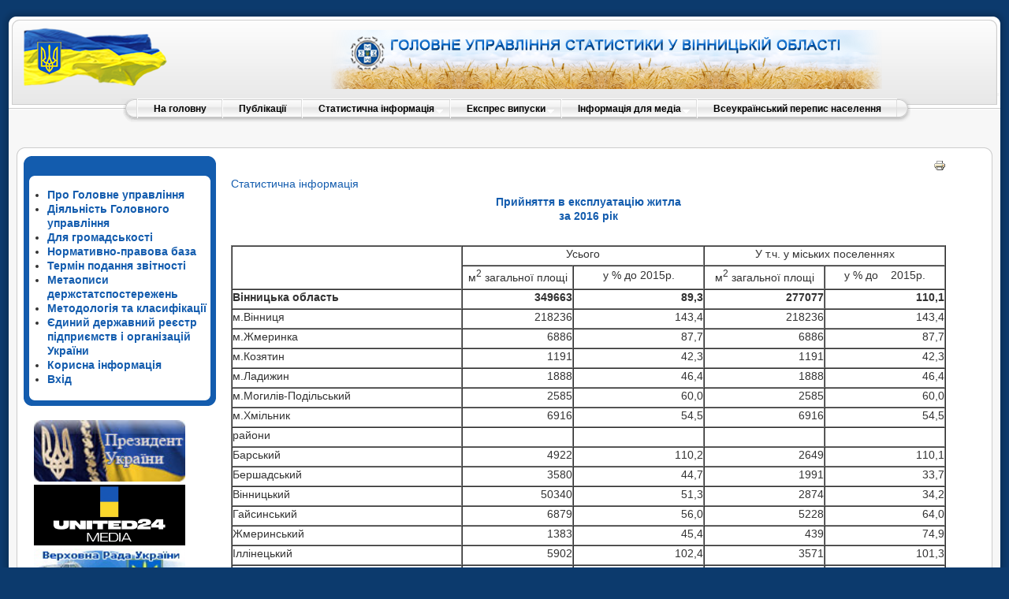

--- FILE ---
content_type: text/html; charset=utf-8
request_url: https://www.vn.ukrstat.gov.ua/index.php/statistical-information/4130-2013-02-21-07-32-05.html
body_size: 10867
content:
<!DOCTYPE html PUBLIC "-//W3C//DTD XHTML 1.0 Transitional//EN" "http://www.w3.org/TR/xhtml1/DTD/xhtml1-transitional.dtd">
<html xmlns="http://www.w3.org/1999/xhtml" xml:lang="ru-ru" lang="ru-ru" >
<head>
  <base href="https://www.vn.ukrstat.gov.ua/index.php/statistical-information/4130-2013-02-21-07-32-05.html" />
  <meta http-equiv="content-type" content="text/html; charset=utf-8" />
  <meta name="robots" content="index, follow" />
  <meta name="keywords" content="joomla, Joomla" />
  <meta name="title" content="Прийняття в експлуатацію житла (щоквартально)" />
  <meta name="description" content="Joomla! - the dynamic portal engine and content management system" />
  <title>Прийняття в експлуатацію житла (щоквартально)</title>
  <link href="/templates/rhuk_milkyway/favicon.ico" rel="shortcut icon" type="image/x-icon" />
  <link rel="stylesheet" href="/plugins/system/jceutilities/css/jceutilities.css?v=224" type="text/css" />
  <link rel="stylesheet" href="/plugins/system/jceutilities/themes/standard/css/style.css?version=224" type="text/css" />
  <script type="text/javascript" src="/plugins/system/mtupgrade/mootools.js"></script>
  <script type="text/javascript" src="/plugins/system/jceutilities/js/jceutilities.js?v=224"></script>
  <script type="text/javascript" src="https://www.vn.ukrstat.gov.ua/plugins/system/mediaobject/js/mediaobject-150.js"></script>
  <script type="text/javascript" src="/media/system/js/caption.js"></script>
  <script type="text/javascript">
	window.addEvent('domready', function(){window.jcepopup=new JCEUtilities({popup:{legacy:0,resize:1,icons:1,overlay:1,overlayopacity:0.8,overlaycolor:"#000000",fadespeed:500,scalespeed:500,hideobjects:1,scrollpopup:1},tooltip:{className:"tooltip",opacity:1,speed:150,position:"br",offsets:{x: 16, y: 16}},imgpath:"plugins/system/jceutilities/img",theme:"standard",themecustom:"",themepath:"plugins/system/jceutilities/themes"});});	MediaObject.init({'flash':"9,0,124,0",'windowmedia':"5,1,52,701",'quicktime':"6,0,2,0",'realmedia':"7,0,0,0",'shockwave':"8,5,1,0"});
  </script>
  <script type="text/javascript" src="https://www.vn.ukrstat.gov.ua/plugins/content/pb_spoiler/mootools/spoiler.js"></script><link rel="stylesheet" href="https://www.vn.ukrstat.gov.ua/plugins/content/pb_spoiler/mootools/spoiler.css" type="text/css" />


<link rel="stylesheet" href="/templates/system/css/system.css" type="text/css" />
<link rel="stylesheet" href="/templates/system/css/general.css" type="text/css" />
<link rel="stylesheet" href="/templates/rhuk_milkyway/css/template.css" type="text/css" />
<link rel="stylesheet" href="/templates/rhuk_milkyway/css/blue.css" type="text/css" />
<link rel="stylesheet" href="/templates/rhuk_milkyway/css/blue_bg.css" type="text/css" />
<!--[if lte IE 6]>
<link href="/templates/rhuk_milkyway/css/ieonly.css" rel="stylesheet" type="text/css" />
<![endif]-->

</head>
<body id="page_bg" class="color_blue bg_blue width_fluid">
<a name="up" id="up"></a>
<div class="center" align="center">
	<div id="wrapper">
		<div id="wrapper_r">
			<div id="header">
				<div id="header_l">
					<div id="header_r">
						<div id="logo"></div>
                                                
						<table style="width: 850px; height: 100px;" class="center" border="0">
<tbody>
<tr>
<td align="left" valign="top">
<p><img style="float: right;" alt="site_logo" src="/images/stories/site_logo.png" /></p>
</td>
</tr>
</tbody>
</table>
                                                
					</div>
				</div>
			</div>
			<div id="tabarea">
				<div id="tabarea_l">
					<div id="tabarea_r">
						<div id="tabmenu">
						<table cellpadding="0" cellspacing="0" class="pill">
							<tr>
								<td class="pill_l">&nbsp;</td>
								<td class="pill_m">
								<div id="pillmenu">
									<ul class="menu sf-menu sf-horizontal"><li class="first-child item1"><a href="https://vn.ukrstat.gov.ua/"><span>На головну</span></a></li><li class="item14"><a href="/index.php/2010-11-23-13-52-20.html"><span>Публікації</span></a></li><li class="parent item2"><a href="/index.php/statistical-information.html"><span>Статистична  інформація</span></a><ul><li class="first-child item27"><a href="/index.php/statistical-information/statinfo-arhiv-2010.html"><span>Архів за 2010 рік</span></a></li><li class="item49"><a href="/index.php/statistical-information/statinfo-arhiv-2011.html"><span>Архів за 2011 рік</span></a></li><li class="item58"><a href="/index.php/statistical-information/statinfo-arhiv-2012.html"><span>Архів за 2012 рік</span></a></li><li class="item67"><a href="/index.php/statistical-information/statinfo-arhiv-2013.html"><span>Архів за 2013 рік</span></a></li><li class="item72"><a href="/index.php/statistical-information/-2014.html"><span>Архів за 2014 рік</span></a></li><li class="item78"><a href="/index.php/statistical-information/-2015-.html"><span>Архів за 2015 рік</span></a></li><li class="item89"><a href="/index.php/statistical-information/-2016-.html"><span>Архів за 2016 рік</span></a></li><li class="item93"><a href="/index.php/statistical-information/-2017-.html"><span>Архів за 2017 рік</span></a></li><li class="item99"><a href="/index.php/statistical-information/arhiv2018.html"><span>Архів за 2018 рік</span></a></li><li class="item104"><a href="/index.php/statistical-information/arhiv2019.html"><span>Архів за 2019 рік</span></a></li><li class="item110"><a href="/index.php/statistical-information/arhiv2020.html"><span>Архів за 2020 рік</span></a></li><li class="item116"><a href="/index.php/statistical-information/arhiv2021.html"><span>Архів за 2021 рік</span></a></li><li class="item118"><a href="/index.php/statistical-information/arhiv2022.html"><span>Архів за 2022 рік</span></a></li><li class="item122"><a href="/index.php/statistical-information/arhiv2023.html"><span>Архів за 2023 рік</span></a></li><li class="item125"><a href="/index.php/statistical-information/arhiv2024.html"><span>Архів за 2024 рік</span></a></li><li class="last-child item129"><a href="/index.php/statistical-information/arhiv2025.html"><span>Архів за 2025 рік</span></a></li></ul></li><li class="parent active item6"><a href="/index.php/express-editions.html"><span>Експрес випуски</span></a><ul><li class="first-child item28"><a href="/index.php/express-editions/expres-arhiv-2010.html"><span>Архів за 2010 рік</span></a></li><li class="item50"><a href="/index.php/express-editions/expres-arhiv-2011.html"><span>Архів за 2011 рік</span></a></li><li class="item68"><a href="/index.php/express-editions/expres-arhiv-2012.html"><span>Архів за 2012 рік</span></a></li><li class="item66"><a href="/index.php/express-editions/expres-arhiv-2013.html"><span>Архів за 2013 рік</span></a></li><li class="item73"><a href="/index.php/express-editions/-2014.html"><span>Архів за 2014 рік</span></a></li><li class="item77"><a href="/index.php/express-editions/--2015-.html"><span>Архів за 2015 рік</span></a></li><li class="item82"><a href="/index.php/express-editions/--2016-.html"><span>Архів за 2016 рік</span></a></li><li class="item95"><a href="/index.php/express-editions/--2017-.html"><span>Архів за 2017 рік</span></a></li><li class="item96"><a href="/index.php/express-editions/--2018-.html"><span>Архів за 2018 рік</span></a></li><li class="item102"><a href="/index.php/express-editions/-2019-.html"><span>Архів за 2019 рік</span></a></li><li class="item107"><a href="/index.php/express-editions/-2020-.html"><span>Архів за 2020 рік</span></a></li><li class="item113"><a href="/index.php/express-editions/-2021-.html"><span>Архів за 2021 рік</span></a></li><li class="item117"><a href="/index.php/express-editions/-2022-.html"><span>Архів за 2022 рік</span></a></li><li class="item120"><a href="/index.php/express-editions/-2023-.html"><span>Архів за 2023 рік</span></a></li><li class="item123"><a href="/index.php/express-editions/-2024-.html"><span>Архів за 2024 рік</span></a></li><li id="current" class="last-child active item127"><a href="/index.php/express-editions/-2025-.html"><span>Архів за 2025 рік</span></a></li></ul></li><li class="parent item94"><a href="/index.php/informatsiya-dlya-zmi.html"><span>Інформація для медіа</span></a><ul><li class="first-child item29"><a href="/index.php/informatsiya-dlya-zmi/pres-arhiv-2010.html"><span>Архів за 2010 рік</span></a></li><li class="item52"><a href="/index.php/informatsiya-dlya-zmi/pres-arhiv-2011.html"><span>Архів за 2011 рік</span></a></li><li class="item57"><a href="/index.php/informatsiya-dlya-zmi/pres-arhiv-2012.html"><span>Архів за 2012 рік</span></a></li><li class="item65"><a href="/index.php/informatsiya-dlya-zmi/pres-arhiv-2013.html"><span>Архів за 2013 рік</span></a></li><li class="item71"><a href="/index.php/informatsiya-dlya-zmi/-2014-.html"><span>Архів за 2014 рік</span></a></li><li class="item76"><a href="/index.php/informatsiya-dlya-zmi/pres2015.html"><span>Архів за 2015 рік</span></a></li><li class="item83"><a href="/index.php/informatsiya-dlya-zmi/pres2016.html"><span>Архів за 2016 рік</span></a></li><li class="item92"><a href="/index.php/informatsiya-dlya-zmi/pres2017.html"><span>Архів за 2017 рік</span></a></li><li class="item97"><a href="/index.php/informatsiya-dlya-zmi/pres2018.html"><span>Архів за 2018 рік</span></a></li><li class="item103"><a href="/index.php/informatsiya-dlya-zmi/pres2019.html"><span>Архів за 2019 рік</span></a></li><li class="item108"><a href="/index.php/informatsiya-dlya-zmi/pres2020.html"><span>Архів за 2020 рік</span></a></li><li class="item114"><a href="/index.php/informatsiya-dlya-zmi/pres2021.html"><span>Архів за 2021 рік</span></a></li><li class="item119"><a href="/index.php/informatsiya-dlya-zmi/pres2022.html"><span>Архів за 2022 рік</span></a></li><li class="item121"><a href="/index.php/informatsiya-dlya-zmi/pres2023.html"><span>Архів за 2023 рік</span></a></li><li class="item124"><a href="/index.php/informatsiya-dlya-zmi/pres2024.html"><span>Архів за 2024 рік</span></a></li><li class="last-child item128"><a href="/index.php/informatsiya-dlya-zmi/pres2025.html"><span>Архів за 2025 рік</span></a></li></ul></li><li class="last-child item101"><a href="http://www.ukrcensus.gov.ua/" target="_blank"><span>Всеукраїнський перепис населення</span></a></li></ul>
<script language="javascript" type="text/javascript" src="https://vn.ukrstat.gov.ua/modules/mod_superfishmenu/tmpl/js/jquery.js"></script>
<script language="javascript" type="text/javascript" src="https://vn.ukrstat.gov.ua/modules/mod_superfishmenu/tmpl/js/jquery.event.hover.js"></script>
<script language="javascript" type="text/javascript" src="https://vn.ukrstat.gov.ua/modules/mod_superfishmenu/tmpl/js/superfish.js"></script>
<link rel="stylesheet" type="text/css" href="https://vn.ukrstat.gov.ua/modules/mod_superfishmenu/tmpl/css/superfish.css" />
<script language="javascript" type="text/javascript">
jQuery.noConflict();
jQuery(function($){ $("ul.sf-menu").superfish({hoverClass:'sfHover', pathClass:'active', pathLevels:0, delay:800, animation:{opacity:'show'}, speed:'def', autoArrows:1, dropShadows:1}) });
jQuery.event.special.hover.delay = 100;
jQuery.event.special.hover.speed = 100;

</script>
								</div>
								</td>
								<td class="pill_r">&nbsp;</td>
							</tr>
							</table>
						</div>
					</div>
				</div>
			</div>

			<div id="search">
				
			</div>

			<div id="pathway">
				
			</div>

			<div class="clr"></div>

			<div id="whitebox">
				<div id="whitebox_t">
					<div id="whitebox_tl">
						<div id="whitebox_tr"></div>
					</div>
				</div>

				<div id="whitebox_m">
					<div id="area">
									

						<div id="leftcolumn">
															<div class="module_menu">
			<div>
				<div>
					<div>
											<ul class="menu"><li class="item30"><a href="/index.php/2010-12-22-08-33-26.html"><span>Про Головне управління</span></a></li><li class="item33"><a href="/index.php/2011-03-10-15-12-18.html"><span>Діяльність Головного управління</span></a></li><li class="item100"><a href="/index.php/dlya-hromadskosti.html"><span>Для громадськості</span></a></li><li class="item8"><a href="https://stat.gov.ua/uk/pages/nakazy-derzhstatu"><span>Нормативно-правова база</span></a></li><li class="item15"><a href="/index.php/2010-11-23-14-34-06.html"><span>Термін подання звітності</span></a></li><li class="item18"><a href="https://stat.gov.ua/uk/datasets" target="_blank"><span>Метаописи держстатспостережень</span></a></li><li class="item126"><a href="/index.php/2025-11-24-12-39-03.html"><span>Методологія та класифікації</span></a></li><li class="item21"><a href="/index.php/2010-11-24-12-15-18.html"><span>Єдиний державний реєстр підприємств і організацій України</span></a></li><li class="item26"><a href="/index.php/2010-11-24-12-45-42.html"><span>Корисна інформація</span></a></li><li class="item11"><a href="/index.php/2010-11-19-07-15-19.html"><span>Вхід</span></a></li></ul>					</div>
				</div>
			</div>
		</div>
			<div class="module">
			<div>
				<div>
					<div>
											<div>
<table style="width: 200px;" border="0">
<tbody>
<tr>
<td><a href="http://www.president.gov.ua/" target="_blank"><img src="/images/stories/Banners/test/president.png" alt="president" width="192" height="78" /></a></td>
</tr>
<tr>
<td><a href="https://united24media.com/" target="_blank"><img src="/images/stories/Banners/united_24.png" alt="united24" width="192" /></a></td>
</tr>
<tr>
<td><a href="http://portal.rada.gov.ua/" target="_blank"><img src="/images/stories/Banners/banner_vru_ua.jpg" width="192" height="82" /></a></td>
</tr>
<tr>
<td><a href="https://www.kmu.gov.ua/" target="_blank"><img src="/images/stories/Banners/banner_kmu_ua.jpg" width="192" height="83" /></a></td>
</tr>
<tr>
<td><a href="https://www.kmu.gov.ua/uryadova-garyacha-liniya-1545"><img src="/images/stories/Banners/1545.png" alt="ugl" width="192" height="98" /></a></td>
</tr>
<tr>
<td><a href="https://center.diia.gov.ua/" target="_blank"><img src="/images/stories/Banners/banner_diya.jpg" width="192" /></a></td>
</tr>
<tr>
<td><a href="http://www.vin.gov.ua/"><img src="/images/stories/Banners/banner_VinODA_2023.jpg" alt="Вінницька обласна військова адміністрація" width="192" /></a></td>
</tr>
<tr>
<td><a href="https://vinrada.gov.ua/"><img src="/images/stories/Banners/banner_Vinoblrada2.jpg" alt="Вінницька обласна рада" width="192" /></a></td>
</tr>
<tr>
<td><a href="https://www.vmr.gov.ua/"><img src="/images/stories/Banners/banner_Vinmisrada2.jpg" alt="Вінницька міська рада" width="192" /></a></td>
</tr>
<tr>
<td><a href="http://nasoa.edu.ua/" target="_blank"><span class="jce_file_custom"><img src="/images/stories/nasoa_banner2.jpg" alt="nasoa_banner" width="192" /></span></a></td>
</tr>
<tr>
<td><a href="http://nazk.gov.ua//" target="_blank"><img src="/images/stories/Banners/zapobig_kor.png" alt="Національне агентство з питань запобігання корупції" width="192" /></a></td>
</tr>
<tr>
<td><a href="https://www.facebook.com/%D0%94%D0%B5%D1%80%D0%B6%D0%B0%D0%B2%D0%BD%D0%B0-%D1%81%D0%BB%D1%83%D0%B6%D0%B1%D0%B0-%D1%81%D1%82%D0%B0%D1%82%D0%B8%D1%81%D1%82%D0%B8%D0%BA%D0%B8-%D0%A3%D0%BA%D1%80%D0%B0%D1%97%D0%BD%D0%B8-731367347022367/?hc_ref=NEWSFEED" target="_blank"><img src="/images/stories/Informaciya/facebook-logo.png" width="192" /></a></td>
</tr>
<tr>
<td><a href="https://nads.gov.ua/news/rezerv-pratsivnykiv-derzhavnykh-orhaniv-dlia-roboty-na-deokupovanykh-terytoriiakh-ukrainy" target="_blank"><img src="/images/stories/Banners/rezerv.png" alt="rezerv" width="192" /></a></td>
</tr>
</tbody>
</table>
<table style="text-align: center;" cellspacing="0" cellpadding="0" border="0">
<tbody>
<tr>
<td style="text-align: center;"><strong><span style="color: #795e91;">Viber-спільнота<br />«Вінницястат респондентам»</span></strong></td>
<td style="text-align: center;"><strong><span style="color: #135cae;">Viber-спільнота<br />«Вінницястат користувачам»</span></strong></td>
</tr>
<tr>
<td rowspan="3" width="40" valign="top">
<p><a class="jce_file_custom" title="qr_vin_kor.jpg" href="/images/stories/qr_vin_resp.jpg"><img alt="qr_resp" src="/images/stories/Informaciya/2021/qr_resp.jpg" width="100" /></a></p>
</td>
<td rowspan="3" width="47" valign="top">
<p><a class="jce_file_custom" title="qr_vin_kor.jpg" href="/images/stories/qr_vin_kor.jpg"><img src="/images/stories/Informaciya/2021/qr_kor.jpg" alt="qr_kor" width="100" /></a></p>
</td>
</tr>
</tbody>
</table>
</div>
<div id="skip-silence-bar"></div>
<div id="skip-silence-bar"></div>					</div>
				</div>
			</div>
		</div>
			<div class="module">
			<div>
				<div>
					<div>
											<p><strong>Наша адреса: </strong><br /> 21100 , м. Вінниця, <br /> Хмельницьке шосе, 15</p>
<table border="0" cellpadding="0" cellspacing="0">
<tbody style="text-align: left;">
<tr style="text-align: left;">
</tr>
<tr style="text-align: left;">
<td valign="top" width="172" style="text-align: left;">
<div style="text-align: left;"></div>
<p style="text-align: left;"><strong>тел: </strong>(0432) 52 57 77 <strong><br /></strong></p>
<p style="text-align: left;"><strong>факс:</strong> (0432) 52 59 96</p>
</td>
</tr>
</tbody>
</table>
<p><img height="66" width="188" src="/images/stories/raznoe/email.png" /></p>					</div>
				</div>
			</div>
		</div>
			<div class="module">
			<div>
				<div>
					<div>
											<!-- MyCounter v.2.0 -->
<script type="text/javascript"><!--
my_id = 85116;
my_width = 88;
my_height = 51;
my_alt = "MyCounter - счётчик и статистика";
//--></script>
<script type="text/javascript"
  src="https://get.mycounter.ua/counter2.0.js">
</script><noscript>
<a target="_blank" href="https://mycounter.ua/"><img
src="https://get.mycounter.ua/counter.php?id=85116"
title="MyCounter - счётчик и статистика"
alt="MyCounter - счётчик и статистика"
width="88" height="51" border="0" /></a></noscript>
<!--/ MyCounter -->
<br><br>
<!-- APServer.org.ua lichylnyk -->
<A href="http://apserver.org.ua/" target=_top>
<SCRIPT>
//<!--
apsdoc=document;  
wd='0'; r='';c=0;
apsimg='<img src=https://c.apserver.org.ua/?id=2001&t=2'
apsdoc.cookie="a=1"
if(apsdoc.cookie)c='1'
//-->
</SCRIPT>
<SCRIPT language=javascript1.2>
//<!--
s=screen;
w=s.width;
//-->
</SCRIPT>
<SCRIPT>
//<!--
apsdoc.write(apsimg+"&c="+c+"&wd="+wd+"&r="+escape(apsdoc.referrer.slice(7))+" width=88 height=63 hspace=0 vspace=0 border=0 alt='APServer'>");
//-->
</SCRIPT>
<NOSCRIPT><img src='https://c.apserver.org.ua/?id=2001&t=0' width=88 height=31 border=0></NOSCRIPT></A>
<!-- kinec APServer.org.ua lichylnyk -->					</div>
				</div>
			</div>
		</div>
	
												</div>

												<div id="maincolumn">
													
							<table class="nopad">
								<tr valign="top">
									<td>
										<table class="contentpaneopen">
<tr>
				
				<td align="right" width="100%" class="buttonheading">
		<a href="/index.php/statistical-information/4130-2013-02-21-07-32-05.html?tmpl=component&amp;print=1&amp;page=" title="Печать" onclick="window.open(this.href,'win2','status=no,toolbar=no,scrollbars=yes,titlebar=no,menubar=no,resizable=yes,width=640,height=480,directories=no,location=no'); return false;" rel="nofollow"><img src="/images/M_images/printButton.png" alt="Печать"  /></a>		</td>
		
					</tr>
</table>

<table class="contentpaneopen">



<tr>
<td valign="top">
<p><a href="/index.php/statistical-information/3928.html">Статистична інформація</a></p>
<p style="text-align: center;"><strong><span style="color: #135cae;">Прийняття в експлуатацію житла<br />за 2016 рік</span></strong></p>
<p style="text-align: center;"><strong><span style="color: #135cae;"><br /></span></strong></p>
<table border="1" cellpadding="0" cellspacing="0" style="width: 100%;">
<tbody>
<tr>
<td valign="top" width="246" rowspan="2">
<p align="center"> </p>
</td>
<td valign="top" width="258" colspan="2">
<p align="center">Усього</p>
</td>
<td valign="top" width="255" colspan="2">
<p align="center">У т.ч. у   міських поселеннях</p>
</td>
</tr>
<tr>
<td width="118">
<p align="center">м<sup>2</sup> загальної площі</p>
</td>
<td width="139">
<p align="center">у % до 2015р.</p>
</td>
<td width="128">
<p align="center">м<sup>2</sup> загальної площі</p>
</td>
<td width="127">
<p align="center">у % до    2015р.</p>
</td>
</tr>
<tr>
<td valign="bottom" width="246">
<p><strong> </strong><strong>Вінницька область</strong></p>
</td>
<td valign="bottom" width="118">
<p align="right"><strong>349663</strong></p>
</td>
<td valign="bottom" width="139">
<p align="right"><strong>89,3</strong></p>
</td>
<td valign="bottom" width="128">
<p align="right"><strong>277077</strong></p>
</td>
<td valign="bottom" width="127">
<p align="right"><strong>110,1</strong></p>
</td>
</tr>
<tr>
<td valign="bottom" width="246">
<p>м.Вінниця</p>
</td>
<td valign="bottom" width="118">
<p align="right">218236</p>
</td>
<td valign="bottom" width="139">
<p align="right">143,4</p>
</td>
<td valign="bottom" width="128">
<p align="right">218236</p>
</td>
<td valign="bottom" width="127">
<p align="right">143,4</p>
</td>
</tr>
<tr>
<td valign="bottom" width="246">
<p>м.Жмеринка</p>
</td>
<td valign="bottom" width="118">
<p align="right">6886</p>
</td>
<td valign="bottom" width="139">
<p align="right">87,7</p>
</td>
<td valign="bottom" width="128">
<p align="right">6886</p>
</td>
<td valign="bottom" width="127">
<p align="right">87,7</p>
</td>
</tr>
<tr>
<td valign="bottom" width="246">
<p>м.Козятин</p>
</td>
<td valign="bottom" width="118">
<p align="right">1191</p>
</td>
<td valign="bottom" width="139">
<p align="right">42,3</p>
</td>
<td valign="bottom" width="128">
<p align="right">1191</p>
</td>
<td valign="bottom" width="127">
<p align="right">42,3</p>
</td>
</tr>
<tr>
<td valign="bottom" width="246">
<p>м.Ладижин</p>
</td>
<td valign="bottom" width="118">
<p align="right">1888</p>
</td>
<td valign="bottom" width="139">
<p align="right">46,4</p>
</td>
<td valign="bottom" width="128">
<p align="right">1888</p>
</td>
<td valign="bottom" width="127">
<p align="right">46,4</p>
</td>
</tr>
<tr>
<td valign="bottom" width="246">
<p>м.Могилів-Подільський</p>
</td>
<td valign="bottom" width="118">
<p align="right">2585</p>
</td>
<td valign="bottom" width="139">
<p align="right">60,0</p>
</td>
<td valign="bottom" width="128">
<p align="right">2585</p>
</td>
<td valign="bottom" width="127">
<p align="right">60,0</p>
</td>
</tr>
<tr>
<td valign="bottom" width="246">
<p>м.Хмільник</p>
</td>
<td valign="bottom" width="118">
<p align="right">6916</p>
</td>
<td valign="bottom" width="139">
<p align="right">54,5</p>
</td>
<td valign="bottom" width="128">
<p align="right">6916</p>
</td>
<td valign="bottom" width="127">
<p align="right">54,5</p>
</td>
</tr>
<tr>
<td valign="bottom" width="246">
<p>райони</p>
</td>
<td valign="bottom" width="118">
<p align="right"> </p>
</td>
<td valign="bottom" width="139">
<p align="right"> </p>
</td>
<td valign="bottom" width="128">
<p align="right"> </p>
</td>
<td valign="bottom" width="127">
<p align="right"> </p>
</td>
</tr>
<tr>
<td valign="bottom" width="246">
<p>Барський</p>
</td>
<td valign="bottom" width="118">
<p align="right">4922</p>
</td>
<td valign="bottom" width="139">
<p align="right">110,2</p>
</td>
<td valign="bottom" width="128">
<p align="right">2649</p>
</td>
<td valign="bottom" width="127">
<p align="right">110,1</p>
</td>
</tr>
<tr>
<td valign="bottom" width="246">
<p>Бершадський</p>
</td>
<td valign="bottom" width="118">
<p align="right">3580</p>
</td>
<td valign="bottom" width="139">
<p align="right">44,7</p>
</td>
<td valign="bottom" width="128">
<p align="right">1991</p>
</td>
<td valign="bottom" width="127">
<p align="right">33,7</p>
</td>
</tr>
<tr>
<td valign="bottom" width="246">
<p>Вінницький</p>
</td>
<td valign="bottom" width="118">
<p align="right">50340</p>
</td>
<td valign="bottom" width="139">
<p align="right">51,3</p>
</td>
<td valign="bottom" width="128">
<p align="right">2874</p>
</td>
<td valign="bottom" width="127">
<p align="right">34,2</p>
</td>
</tr>
<tr>
<td valign="bottom" width="246">
<p>Гайсинський</p>
</td>
<td valign="bottom" width="118">
<p align="right">6879</p>
</td>
<td valign="bottom" width="139">
<p align="right">56,0</p>
</td>
<td valign="bottom" width="128">
<p align="right">5228</p>
</td>
<td valign="bottom" width="127">
<p align="right">64,0</p>
</td>
</tr>
<tr>
<td valign="bottom" width="246">
<p>Жмеринський</p>
</td>
<td valign="bottom" width="118">
<p align="right">1383</p>
</td>
<td valign="bottom" width="139">
<p align="right">45,4</p>
</td>
<td valign="bottom" width="128">
<p align="right">439</p>
</td>
<td valign="bottom" width="127">
<p align="right">74,9</p>
</td>
</tr>
<tr>
<td valign="bottom" width="246">
<p>Іллінецький</p>
</td>
<td valign="bottom" width="118">
<p align="right">5902</p>
</td>
<td valign="bottom" width="139">
<p align="right">102,4</p>
</td>
<td valign="bottom" width="128">
<p align="right">3571</p>
</td>
<td valign="bottom" width="127">
<p align="right">101,3</p>
</td>
</tr>
<tr>
<td valign="bottom" width="246">
<p>Калинівський</p>
</td>
<td valign="bottom" width="118">
<p align="right">6118</p>
</td>
<td valign="bottom" width="139">
<p align="right">62,3</p>
</td>
<td valign="bottom" width="128">
<p align="right">3402</p>
</td>
<td valign="bottom" width="127">
<p align="right">69,5</p>
</td>
</tr>
<tr>
<td valign="bottom" width="246">
<p>Козятинський</p>
</td>
<td valign="bottom" width="118">
<p align="right">522</p>
</td>
<td valign="bottom" width="139">
<p align="right">9,6</p>
</td>
<td valign="bottom" width="128">
<p align="right">247</p>
</td>
<td valign="bottom" width="127">
<p align="right">35,4</p>
</td>
</tr>
<tr>
<td valign="bottom" width="246">
<p>Крижопільський</p>
</td>
<td valign="bottom" width="118">
<p align="right">824</p>
</td>
<td valign="bottom" width="139">
<p align="right">17,4</p>
</td>
<td valign="bottom" width="128">
<p align="right">640</p>
</td>
<td valign="bottom" width="127">
<p align="right">15,1</p>
</td>
</tr>
<tr>
<td valign="bottom" width="246">
<p>Липовецький</p>
</td>
<td valign="bottom" width="118">
<p align="right">2200</p>
</td>
<td valign="bottom" width="139">
<p align="right">47,2</p>
</td>
<td valign="bottom" width="128">
<p align="right">1715</p>
</td>
<td valign="bottom" width="127">
<p align="right">53,3</p>
</td>
</tr>
<tr>
<td valign="bottom" width="246">
<p>Літинський</p>
</td>
<td valign="bottom" width="118">
<p align="right">3122</p>
</td>
<td valign="bottom" width="139">
<p align="right">61,4</p>
</td>
<td valign="bottom" width="128">
<p align="right">1754</p>
</td>
<td valign="bottom" width="127">
<p align="right">62,4</p>
</td>
</tr>
<tr>
<td valign="bottom" width="246">
<p>Могилів-Подільський</p>
</td>
<td valign="bottom" width="118">
<p align="right">910</p>
</td>
<td valign="bottom" width="139">
<p align="right">38,3</p>
</td>
<td valign="bottom" width="128">
<p align="right">319</p>
</td>
<td valign="bottom" width="127">
<p align="right">43,9</p>
</td>
</tr>
<tr>
<td valign="bottom" width="246">
<p>Мурованокуриловецький</p>
</td>
<td valign="bottom" width="118">
<p align="right">1593</p>
</td>
<td valign="bottom" width="139">
<p align="right">254,9</p>
</td>
<td valign="bottom" width="128">
<p align="right">1287</p>
</td>
<td valign="bottom" width="127">
<p align="right">313,1</p>
</td>
</tr>
<tr>
<td valign="bottom" width="246">
<p>Немирівський</p>
</td>
<td valign="bottom" width="118">
<p align="right">2511</p>
</td>
<td valign="bottom" width="139">
<p align="right">34,8</p>
</td>
<td valign="bottom" width="128">
<p align="right">1292</p>
</td>
<td valign="bottom" width="127">
<p align="right">30,2</p>
</td>
</tr>
<tr>
<td valign="bottom" width="246">
<p>Оратівський</p>
</td>
<td valign="bottom" width="118">
<p align="right">178</p>
</td>
<td valign="bottom" width="139">
<p align="right">44,5</p>
</td>
<td valign="bottom" width="128">
<p align="right">178</p>
</td>
<td valign="bottom" width="127">
<p align="right">62,7</p>
</td>
</tr>
<tr>
<td valign="bottom" width="246">
<p>Піщанський</p>
</td>
<td valign="bottom" width="118">
<p align="right">625</p>
</td>
<td valign="bottom" width="139">
<p align="right">309,4</p>
</td>
<td valign="bottom" width="128">
<p align="right">413</p>
</td>
<td valign="bottom" width="127">
<p align="right">327,8</p>
</td>
</tr>
<tr>
<td valign="bottom" width="246">
<p>Погребищенський</p>
</td>
<td valign="bottom" width="118">
<p align="right">896</p>
</td>
<td valign="bottom" width="139">
<p align="right">46,1</p>
</td>
<td valign="bottom" width="128">
<p align="right">896</p>
</td>
<td valign="bottom" width="127">
<p align="right">58,3</p>
</td>
</tr>
<tr>
<td valign="bottom" width="246">
<p>Теплицький</p>
</td>
<td valign="bottom" width="118">
<p align="right">2040</p>
</td>
<td valign="bottom" width="139">
<p align="right">69,2</p>
</td>
<td valign="bottom" width="128">
<p align="right">944</p>
</td>
<td valign="bottom" width="127">
<p align="right">52,1</p>
</td>
</tr>
<tr>
<td valign="bottom" width="246">
<p>Тиврівський</p>
</td>
<td valign="bottom" width="118">
<p align="right">1911</p>
</td>
<td valign="bottom" width="139">
<p align="right">17,0</p>
</td>
<td valign="bottom" width="128">
<p align="right">1432</p>
</td>
<td valign="bottom" width="127">
<p align="right">20,3</p>
</td>
</tr>
<tr>
<td valign="bottom" width="246">
<p>Томашпільський</p>
</td>
<td valign="bottom" width="118">
<p align="right">3598</p>
</td>
<td valign="bottom" width="139">
<p align="right">170,8</p>
</td>
<td valign="bottom" width="128">
<p align="right">2642</p>
</td>
<td valign="bottom" width="127">
<p align="right">166,6</p>
</td>
</tr>
<tr>
<td valign="bottom" width="246">
<p>Тростянецький</p>
</td>
<td valign="bottom" width="118">
<p align="right">1344</p>
</td>
<td valign="bottom" width="139">
<p align="right">44,4</p>
</td>
<td valign="bottom" width="128">
<p align="right">541</p>
</td>
<td valign="bottom" width="127">
<p align="right">44,9</p>
</td>
</tr>
<tr>
<td valign="bottom" width="246">
<p>Тульчинський</p>
</td>
<td valign="bottom" width="118">
<p align="right">3460</p>
</td>
<td valign="bottom" width="139">
<p align="right">80,1</p>
</td>
<td valign="bottom" width="128">
<p align="right">1661</p>
</td>
<td valign="bottom" width="127">
<p align="right">111,3</p>
</td>
</tr>
<tr>
<td valign="bottom" width="246">
<p>Хмільницький</p>
</td>
<td valign="bottom" width="118">
<p align="right">1108</p>
</td>
<td valign="bottom" width="139">
<p align="right">45,7</p>
</td>
<td valign="bottom" width="128">
<p align="right">–</p>
</td>
<td valign="bottom" width="127">
<p align="right">–</p>
</td>
</tr>
<tr>
<td valign="bottom" width="246">
<p>Чернівецький</p>
</td>
<td valign="bottom" width="118">
<p align="right">520</p>
</td>
<td valign="bottom" width="139">
<p align="right">76,5</p>
</td>
<td valign="bottom" width="128">
<p align="right">146</p>
</td>
<td valign="bottom" width="127">
<p align="right">36,1</p>
</td>
</tr>
<tr>
<td valign="bottom" width="246">
<p>Чечельницький</p>
</td>
<td valign="bottom" width="118">
<p align="right">716</p>
</td>
<td valign="bottom" width="139">
<p align="right">54,8</p>
</td>
<td valign="bottom" width="128">
<p align="right">296</p>
</td>
<td valign="bottom" width="127">
<p align="right">73,8</p>
</td>
</tr>
<tr>
<td valign="bottom" width="246">
<p>Шаргородський</p>
</td>
<td valign="bottom" width="118">
<p align="right">1872</p>
</td>
<td valign="bottom" width="139">
<p align="right">43,5</p>
</td>
<td valign="bottom" width="128">
<p align="right">632</p>
</td>
<td valign="bottom" width="127">
<p align="right">63,5</p>
</td>
</tr>
<tr>
<td valign="bottom" width="246">
<p>Ямпільський</p>
</td>
<td valign="bottom" width="118">
<p align="right">2887</p>
</td>
<td valign="bottom" width="139">
<p align="right">309,4</p>
</td>
<td valign="bottom" width="128">
<p align="right">2186</p>
</td>
<td valign="bottom" width="127">
<p align="right">460,2</p>
</td>
</tr>
</tbody>
</table>
<p style="text-align: justify;"><span style="color: #000000;"><div class="spoiler">
			<div class="sp-head">
			<div class="sp-head-click"><a href="#">за січень–вересень 2016 року</a></div></div>
			<div class="sp-body"></span></p>
<table border="1" cellpadding="0" cellspacing="0" style="width: 100%;">
<tbody>
<tr>
<td valign="top" width="246" rowspan="2">
<p align="center"> </p>
</td>
<td valign="top" width="258" colspan="2">
<p align="center">Усього</p>
</td>
<td valign="top" width="255" colspan="2">
<p align="center">У т.ч. у   міських поселеннях</p>
</td>
</tr>
<tr>
<td width="118">
<p align="center">м<sup>2</sup> <br />загальної площі</p>
</td>
<td width="139">
<p align="center">у %<br /> до січня–вересня 2015р.</p>
</td>
<td width="128">
<p align="center">м<sup>2</sup> <br />загальної площі</p>
</td>
<td width="127">
<p align="center">у % <br />до січня–вересня 2015р.</p>
</td>
</tr>
<tr>
<td valign="bottom" width="246">
<p><strong> </strong><strong>Вінницька область</strong></p>
</td>
<td valign="bottom" width="118">
<p align="right"><strong>228278</strong></p>
</td>
<td valign="bottom" width="139">
<p align="right"><strong>103,9</strong></p>
</td>
<td valign="bottom" width="128">
<p align="right"><strong>189671</strong></p>
</td>
<td valign="bottom" width="127">
<p align="right"><strong>125,6</strong></p>
</td>
</tr>
<tr>
<td valign="bottom" width="246">
<p>м.Вінниця</p>
</td>
<td valign="bottom" width="118">
<p align="right">146669</p>
</td>
<td valign="bottom" width="139">
<p align="right">143,6</p>
</td>
<td valign="bottom" width="128">
<p align="right">146669</p>
</td>
<td valign="bottom" width="127">
<p align="right">143,6</p>
</td>
</tr>
<tr>
<td valign="bottom" width="246">
<p>м.Жмеринка</p>
</td>
<td valign="bottom" width="118">
<p align="right">5342</p>
</td>
<td valign="bottom" width="139">
<p align="right">125,3</p>
</td>
<td valign="bottom" width="128">
<p align="right">5342</p>
</td>
<td valign="bottom" width="127">
<p align="right">125,3</p>
</td>
</tr>
<tr>
<td valign="bottom" width="246">
<p>м.Козятин</p>
</td>
<td valign="bottom" width="118">
<p align="right">877</p>
</td>
<td valign="bottom" width="139">
<p align="right">55,0</p>
</td>
<td valign="bottom" width="128">
<p align="right">877</p>
</td>
<td valign="bottom" width="127">
<p align="right">55,0</p>
</td>
</tr>
<tr>
<td valign="bottom" width="246">
<p>м.Ладижин</p>
</td>
<td valign="bottom" width="118">
<p align="right">1516</p>
</td>
<td valign="bottom" width="139">
<p align="right">96,7</p>
</td>
<td valign="bottom" width="128">
<p align="right">1516</p>
</td>
<td valign="bottom" width="127">
<p align="right">96,7</p>
</td>
</tr>
<tr>
<td valign="bottom" width="246">
<p>м.Могилів-Подільський</p>
</td>
<td valign="bottom" width="118">
<p align="right">1965</p>
</td>
<td valign="bottom" width="139">
<p align="right">132,1</p>
</td>
<td valign="bottom" width="128">
<p align="right">1965</p>
</td>
<td valign="bottom" width="127">
<p align="right">132,1</p>
</td>
</tr>
<tr>
<td valign="bottom" width="246">
<p>м.Хмільник</p>
</td>
<td valign="bottom" width="118">
<p align="right">4808</p>
</td>
<td valign="bottom" width="139">
<p align="right">84,6</p>
</td>
<td valign="bottom" width="128">
<p align="right">4808</p>
</td>
<td valign="bottom" width="127">
<p align="right">84,6</p>
</td>
</tr>
<tr>
<td valign="bottom" width="246">
<p>райони</p>
</td>
<td valign="bottom" width="118">
<p align="right"> </p>
</td>
<td valign="bottom" width="139">
<p align="right"> </p>
</td>
<td valign="bottom" width="128">
<p align="right"> </p>
</td>
<td valign="bottom" width="127">
<p align="right"> </p>
</td>
</tr>
<tr>
<td valign="bottom" width="246">
<p>Барський</p>
</td>
<td valign="bottom" width="118">
<p align="right">2937</p>
</td>
<td valign="bottom" width="139">
<p align="right">119,9</p>
</td>
<td valign="bottom" width="128">
<p align="right">1732</p>
</td>
<td valign="bottom" width="127">
<p align="right">125,6</p>
</td>
</tr>
<tr>
<td valign="bottom" width="246">
<p>Бершадський</p>
</td>
<td valign="bottom" width="118">
<p align="right">2575</p>
</td>
<td valign="bottom" width="139">
<p align="right">83,0</p>
</td>
<td valign="bottom" width="128">
<p align="right">1571</p>
</td>
<td valign="bottom" width="127">
<p align="right">62,8</p>
</td>
</tr>
<tr>
<td valign="bottom" width="246">
<p>Вінницький</p>
</td>
<td valign="bottom" width="118">
<p align="right">25776</p>
</td>
<td valign="bottom" width="139">
<p align="right">48,1</p>
</td>
<td valign="bottom" width="128">
<p align="right">2599</p>
</td>
<td valign="bottom" width="127">
<p align="right">59,0</p>
</td>
</tr>
<tr>
<td valign="bottom" width="246">
<p>Гайсинський</p>
</td>
<td valign="bottom" width="118">
<p align="right">5359</p>
</td>
<td valign="bottom" width="139">
<p align="right">91,2</p>
</td>
<td valign="bottom" width="128">
<p align="right">4113</p>
</td>
<td valign="bottom" width="127">
<p align="right">95,5</p>
</td>
</tr>
<tr>
<td valign="bottom" width="246">
<p>Жмеринський</p>
</td>
<td valign="bottom" width="118">
<p align="right">754</p>
</td>
<td valign="bottom" width="139">
<p align="right">40,4</p>
</td>
<td valign="bottom" width="128">
<p align="right">371</p>
</td>
<td valign="bottom" width="127">
<p align="right">77,3</p>
</td>
</tr>
<tr>
<td valign="bottom" width="246">
<p>Іллінецький</p>
</td>
<td valign="bottom" width="118">
<p align="right">3330</p>
</td>
<td valign="bottom" width="139">
<p align="right">107,6</p>
</td>
<td valign="bottom" width="128">
<p align="right">2132</p>
</td>
<td valign="bottom" width="127">
<p align="right">110,3</p>
</td>
</tr>
<tr>
<td valign="bottom" width="246">
<p>Калинівський</p>
</td>
<td valign="bottom" width="118">
<p align="right">3209</p>
</td>
<td valign="bottom" width="139">
<p align="right">48,4</p>
</td>
<td valign="bottom" width="128">
<p align="right">1765</p>
</td>
<td valign="bottom" width="127">
<p align="right">45,6</p>
</td>
</tr>
<tr>
<td valign="bottom" width="246">
<p>Козятинський</p>
</td>
<td valign="bottom" width="118">
<p align="right">421</p>
</td>
<td valign="bottom" width="139">
<p align="right">26,7</p>
</td>
<td valign="bottom" width="128">
<p align="right">247</p>
</td>
<td valign="bottom" width="127">
<p align="right">160,4</p>
</td>
</tr>
<tr>
<td valign="bottom" width="246">
<p>Крижопільський</p>
</td>
<td valign="bottom" width="118">
<p align="right">364</p>
</td>
<td valign="bottom" width="139">
<p align="right">9,6</p>
</td>
<td valign="bottom" width="128">
<p align="right">180</p>
</td>
<td valign="bottom" width="127">
<p align="right">5,1</p>
</td>
</tr>
<tr>
<td valign="bottom" width="246">
<p>Липовецький</p>
</td>
<td valign="bottom" width="118">
<p align="right">1070</p>
</td>
<td valign="bottom" width="139">
<p align="right">51,8</p>
</td>
<td valign="bottom" width="128">
<p align="right">942</p>
</td>
<td valign="bottom" width="127">
<p align="right">59,5</p>
</td>
</tr>
<tr>
<td valign="bottom" width="246">
<p>Літинський</p>
</td>
<td valign="bottom" width="118">
<p align="right">2185</p>
</td>
<td valign="bottom" width="139">
<p align="right">81,0</p>
</td>
<td valign="bottom" width="128">
<p align="right">1471</p>
</td>
<td valign="bottom" width="127">
<p align="right">82,2</p>
</td>
</tr>
<tr>
<td valign="bottom" width="246">
<p>Могилів-Подільський</p>
</td>
<td valign="bottom" width="118">
<p align="right">612</p>
</td>
<td valign="bottom" width="139">
<p align="right">90,4</p>
</td>
<td valign="bottom" width="128">
<p align="right">319</p>
</td>
<td valign="bottom" width="127">
<p align="right">223,1</p>
</td>
</tr>
<tr>
<td valign="bottom" width="246">
<p>Мурованокуриловецький</p>
</td>
<td valign="bottom" width="118">
<p align="right">1255</p>
</td>
<td valign="bottom" width="139">
<p align="right">2614,6</p>
</td>
<td valign="bottom" width="128">
<p align="right">1060</p>
</td>
<td valign="bottom" width="127">
<p align="right">–</p>
</td>
</tr>
<tr>
<td valign="bottom" width="246">
<p>Немирівський</p>
</td>
<td valign="bottom" width="118">
<p align="right">1832</p>
</td>
<td valign="bottom" width="139">
<p align="right">78,7</p>
</td>
<td valign="bottom" width="128">
<p align="right">1127</p>
</td>
<td valign="bottom" width="127">
<p align="right">63,4</p>
</td>
</tr>
<tr>
<td valign="bottom" width="246">
<p>Оратівський</p>
</td>
<td valign="bottom" width="118">
<p align="right">–</p>
</td>
<td valign="bottom" width="139">
<p align="right">–</p>
</td>
<td valign="bottom" width="128">
<p align="right">–</p>
</td>
<td valign="bottom" width="127">
<p align="right">–</p>
</td>
</tr>
<tr>
<td valign="bottom" width="246">
<p>Піщанський</p>
</td>
<td valign="bottom" width="118">
<p align="right">494</p>
</td>
<td valign="bottom" width="139">
<p align="right">641,6</p>
</td>
<td valign="bottom" width="128">
<p align="right">413</p>
</td>
<td valign="bottom" width="127">
<p align="right">536,4</p>
</td>
</tr>
<tr>
<td valign="bottom" width="246">
<p>Погребищенський</p>
</td>
<td valign="bottom" width="118">
<p align="right">270</p>
</td>
<td valign="bottom" width="139">
<p align="right">16,0</p>
</td>
<td valign="bottom" width="128">
<p align="right">270</p>
</td>
<td valign="bottom" width="127">
<p align="right">18,0</p>
</td>
</tr>
<tr>
<td valign="bottom" width="246">
<p>Теплицький</p>
</td>
<td valign="bottom" width="118">
<p align="right">1959</p>
</td>
<td valign="bottom" width="139">
<p align="right">194,2</p>
</td>
<td valign="bottom" width="128">
<p align="right">944</p>
</td>
<td valign="bottom" width="127">
<p align="right">141,3</p>
</td>
</tr>
<tr>
<td valign="bottom" width="246">
<p>Тиврівський</p>
</td>
<td valign="bottom" width="118">
<p align="right">1343</p>
</td>
<td valign="bottom" width="139">
<p align="right">41,4</p>
</td>
<td valign="bottom" width="128">
<p align="right">1005</p>
</td>
<td valign="bottom" width="127">
<p align="right">68,5</p>
</td>
</tr>
<tr>
<td valign="bottom" width="246">
<p>Томашпільський</p>
</td>
<td valign="bottom" width="118">
<p align="right">2750</p>
</td>
<td valign="bottom" width="139">
<p align="right">261,4</p>
</td>
<td valign="bottom" width="128">
<p align="right">2124</p>
</td>
<td valign="bottom" width="127">
<p align="right">363,7</p>
</td>
</tr>
<tr>
<td valign="bottom" width="246">
<p>Тростянецький</p>
</td>
<td valign="bottom" width="118">
<p align="right">919</p>
</td>
<td valign="bottom" width="139">
<p align="right">90,5</p>
</td>
<td valign="bottom" width="128">
<p align="right">465</p>
</td>
<td valign="bottom" width="127">
<p align="right">334,5</p>
</td>
</tr>
<tr>
<td valign="bottom" width="246">
<p>Тульчинський</p>
</td>
<td valign="bottom" width="118">
<p align="right">2624</p>
</td>
<td valign="bottom" width="139">
<p align="right">293,5</p>
</td>
<td valign="bottom" width="128">
<p align="right">1361</p>
</td>
<td valign="bottom" width="127">
<p align="right">217,8</p>
</td>
</tr>
<tr>
<td valign="bottom" width="246">
<p>Хмільницький</p>
</td>
<td valign="bottom" width="118">
<p align="right">597</p>
</td>
<td valign="bottom" width="139">
<p align="right">71,1</p>
</td>
<td valign="bottom" width="128">
<p align="right">–</p>
</td>
<td valign="bottom" width="127">
<p align="right">–</p>
</td>
</tr>
<tr>
<td valign="bottom" width="246">
<p>Чернівецький</p>
</td>
<td valign="bottom" width="118">
<p align="right">520</p>
</td>
<td valign="bottom" width="139">
<p align="right">98,3</p>
</td>
<td valign="bottom" width="128">
<p align="right">146</p>
</td>
<td valign="bottom" width="127">
<p align="right">36,1</p>
</td>
</tr>
<tr>
<td valign="bottom" width="246">
<p>Чечельницький</p>
</td>
<td valign="bottom" width="118">
<p align="right">349</p>
</td>
<td valign="bottom" width="139">
<p align="right">415,5</p>
</td>
<td valign="bottom" width="128">
<p align="right">165</p>
</td>
<td valign="bottom" width="127">
<p align="right">196,4</p>
</td>
</tr>
<tr>
<td valign="bottom" width="246">
<p>Шаргородський</p>
</td>
<td valign="bottom" width="118">
<p align="right">1215</p>
</td>
<td valign="bottom" width="139">
<p align="right">59,5</p>
</td>
<td valign="bottom" width="128">
<p align="right">291</p>
</td>
<td valign="bottom" width="127">
<p align="right">39,6</p>
</td>
</tr>
<tr>
<td valign="bottom" width="246">
<p>Ямпільський</p>
</td>
<td valign="bottom" width="118">
<p align="right">2382</p>
</td>
<td valign="bottom" width="139">
<p align="right">412,8</p>
</td>
<td valign="bottom" width="128">
<p align="right">1681</p>
</td>
<td valign="bottom" width="127">
<p align="right">1412,6</p>
</td>
</tr>
</tbody>
</table>
<p></div>
			</div></p>
<p><div class="spoiler">
			<div class="sp-head">
			<div class="sp-head-click"><a href="#">за січень–червень 2016 року</a></div></div>
			<div class="sp-body"></p>
<table border="1" cellpadding="0" cellspacing="0" style="width: 100%;">
<tbody>
<tr>
<td valign="top" width="246" rowspan="2">
<p align="center"> </p>
</td>
<td valign="top" width="258" colspan="2">
<p align="center">Усього</p>
</td>
<td valign="top" width="255" colspan="2">
<p align="center">У т.ч. у   міських поселеннях</p>
</td>
</tr>
<tr>
<td width="118">
<p align="center">м<sup>2</sup> загальної площі</p>
</td>
<td width="139">
<p align="center">у % до січня–червня 2015р.</p>
</td>
<td width="128">
<p align="center">м<sup>2</sup> загальної площі</p>
</td>
<td width="127">
<p align="center">у % до  січня–червня 2015р.</p>
</td>
</tr>
<tr>
<td valign="bottom" width="246">
<p><strong> </strong><strong>Вінницька   область</strong></p>
</td>
<td valign="bottom" width="118">
<p align="right"><strong>129602</strong></p>
</td>
<td valign="bottom" width="139">
<p align="right"><strong>106,2</strong></p>
</td>
<td valign="bottom" width="128">
<p align="right"><strong>107979</strong></p>
</td>
<td valign="bottom" width="127">
<p align="right"><strong>125,3</strong></p>
</td>
</tr>
<tr>
<td valign="bottom" width="246">
<p>   м.Вінниця</p>
</td>
<td valign="bottom" width="118">
<p align="right">81805</p>
</td>
<td valign="bottom" width="139">
<p align="right">136,2</p>
</td>
<td valign="bottom" width="128">
<p align="right">81805</p>
</td>
<td valign="bottom" width="127">
<p align="right">136,2</p>
</td>
</tr>
<tr>
<td valign="bottom" width="246">
<p>   м.Жмеринка</p>
</td>
<td valign="bottom" width="118">
<p align="right">2515</p>
</td>
<td valign="bottom" width="139">
<p align="right">115,7</p>
</td>
<td valign="bottom" width="128">
<p align="right">2515</p>
</td>
<td valign="bottom" width="127">
<p align="right">115,7</p>
</td>
</tr>
<tr>
<td valign="bottom" width="246">
<p>   м.Козятин</p>
</td>
<td valign="bottom" width="118">
<p align="right">470</p>
</td>
<td valign="bottom" width="139">
<p align="right">38,7</p>
</td>
<td valign="bottom" width="128">
<p align="right">470</p>
</td>
<td valign="bottom" width="127">
<p align="right">38,7</p>
</td>
</tr>
<tr>
<td valign="bottom" width="246">
<p>   м.Ладижин</p>
</td>
<td valign="bottom" width="118">
<p align="right">1186</p>
</td>
<td valign="bottom" width="139">
<p align="right">137,7</p>
</td>
<td valign="bottom" width="128">
<p align="right">1186</p>
</td>
<td valign="bottom" width="127">
<p align="right">137,7</p>
</td>
</tr>
<tr>
<td valign="bottom" width="246">
<p>   м.Могилів-Подільський</p>
</td>
<td valign="bottom" width="118">
<p align="right">1521</p>
</td>
<td valign="bottom" width="139">
<p align="right">291,4</p>
</td>
<td valign="bottom" width="128">
<p align="right">1521</p>
</td>
<td valign="bottom" width="127">
<p align="right">291,4</p>
</td>
</tr>
<tr>
<td valign="bottom" width="246">
<p>   м.Хмільник</p>
</td>
<td valign="bottom" width="118">
<p align="right">3221</p>
</td>
<td valign="bottom" width="139">
<p align="right">145,0</p>
</td>
<td valign="bottom" width="128">
<p align="right">3221</p>
</td>
<td valign="bottom" width="127">
<p align="right">145,0</p>
</td>
</tr>
<tr>
<td valign="bottom" width="246">
<p>   райони</p>
</td>
<td valign="bottom" width="118">
<p align="right"> </p>
</td>
<td valign="bottom" width="139">
<p align="right"> </p>
</td>
<td valign="bottom" width="128">
<p align="right"> </p>
</td>
<td valign="bottom" width="127">
<p align="right"> </p>
</td>
</tr>
<tr>
<td valign="bottom" width="246">
<p>    Барський</p>
</td>
<td valign="bottom" width="118">
<p align="right">1288</p>
</td>
<td valign="bottom" width="139">
<p align="right">82,4</p>
</td>
<td valign="bottom" width="128">
<p align="right">760</p>
</td>
<td valign="bottom" width="127">
<p align="right">89,0</p>
</td>
</tr>
<tr>
<td valign="bottom" width="246">
<p>    Бершадський</p>
</td>
<td valign="bottom" width="118">
<p align="right">1163</p>
</td>
<td valign="bottom" width="139">
<p align="right">52,4</p>
</td>
<td valign="bottom" width="128">
<p align="right">988</p>
</td>
<td valign="bottom" width="127">
<p align="right">55,4</p>
</td>
</tr>
<tr>
<td valign="bottom" width="246">
<p>    Вінницький</p>
</td>
<td valign="bottom" width="118">
<p align="right">14226</p>
</td>
<td valign="bottom" width="139">
<p align="right">56,9</p>
</td>
<td valign="bottom" width="128">
<p align="right">1514</p>
</td>
<td valign="bottom" width="127">
<p align="right">107,4</p>
</td>
</tr>
<tr>
<td valign="bottom" width="246">
<p>    Гайсинський</p>
</td>
<td valign="bottom" width="118">
<p align="right">1945</p>
</td>
<td valign="bottom" width="139">
<p align="right">68,2</p>
</td>
<td valign="bottom" width="128">
<p align="right">1199</p>
</td>
<td valign="bottom" width="127">
<p align="right">56,3</p>
</td>
</tr>
<tr>
<td valign="bottom" width="246">
<p>     Жмеринський</p>
</td>
<td valign="bottom" width="118">
<p align="right">448</p>
</td>
<td valign="bottom" width="139">
<p align="right">29,0</p>
</td>
<td valign="bottom" width="128">
<p align="right">371</p>
</td>
<td valign="bottom" width="127">
<p align="right">127,9</p>
</td>
</tr>
<tr>
<td valign="bottom" width="246">
<p>     Іллінецький</p>
</td>
<td valign="bottom" width="118">
<p align="right">2520</p>
</td>
<td valign="bottom" width="139">
<p align="right">131,3</p>
</td>
<td valign="bottom" width="128">
<p align="right">1767</p>
</td>
<td valign="bottom" width="127">
<p align="right">157,8</p>
</td>
</tr>
<tr>
<td valign="bottom" width="246">
<p>     Калинівський</p>
</td>
<td valign="bottom" width="118">
<p align="right">2651</p>
</td>
<td valign="bottom" width="139">
<p align="right">54,6</p>
</td>
<td valign="bottom" width="128">
<p align="right">1208</p>
</td>
<td valign="bottom" width="127">
<p align="right">39,6</p>
</td>
</tr>
<tr>
<td valign="bottom" width="246">
<p>     Козятинський</p>
</td>
<td valign="bottom" width="118">
<p align="right">247</p>
</td>
<td valign="bottom" width="139">
<p align="right">21,9</p>
</td>
<td valign="bottom" width="128">
<p align="right">247</p>
</td>
<td valign="bottom" width="127">
<p align="right">216,7</p>
</td>
</tr>
<tr>
<td valign="bottom" width="246">
<p>     Крижопільський</p>
</td>
<td valign="bottom" width="118">
<p align="right">180</p>
</td>
<td valign="bottom" width="139">
<p align="right">11,3</p>
</td>
<td valign="bottom" width="128">
<p align="right">180</p>
</td>
<td valign="bottom" width="127">
<p align="right">13,8</p>
</td>
</tr>
<tr>
<td valign="bottom" width="246">
<p>     Липовецький</p>
</td>
<td valign="bottom" width="118">
<p align="right">523</p>
</td>
<td valign="bottom" width="139">
<p align="right">36,8</p>
</td>
<td valign="bottom" width="128">
<p align="right">395</p>
</td>
<td valign="bottom" width="127">
<p align="right">31,8</p>
</td>
</tr>
<tr>
<td valign="bottom" width="246">
<p>     Літинський</p>
</td>
<td valign="bottom" width="118">
<p align="right">1771</p>
</td>
<td valign="bottom" width="139">
<p align="right">129,8</p>
</td>
<td valign="bottom" width="128">
<p align="right">1374</p>
</td>
<td valign="bottom" width="127">
<p align="right">172,4</p>
</td>
</tr>
<tr>
<td valign="bottom" width="246">
<p>     Могилів-Подільський</p>
</td>
<td valign="bottom" width="118">
<p align="right">464</p>
</td>
<td valign="bottom" width="139">
<p align="right">166,3</p>
</td>
<td valign="bottom" width="128">
<p align="right">319</p>
</td>
<td valign="bottom" width="127">
<p align="right">223,1</p>
</td>
</tr>
<tr>
<td valign="bottom" width="246">
<p>     Мурованокуриловецький</p>
</td>
<td valign="bottom" width="118">
<p align="right">769</p>
</td>
<td valign="bottom" width="139">
<p align="right">1602,1</p>
</td>
<td valign="bottom" width="128">
<p align="right">676</p>
</td>
<td valign="bottom" width="127">
<p align="right">–</p>
</td>
</tr>
<tr>
<td valign="bottom" width="246">
<p>     Немирівський</p>
</td>
<td valign="bottom" width="118">
<p align="right">877</p>
</td>
<td valign="bottom" width="139">
<p align="right">86,1</p>
</td>
<td valign="bottom" width="128">
<p align="right">584</p>
</td>
<td valign="bottom" width="127">
<p align="right">88,1</p>
</td>
</tr>
<tr>
<td valign="bottom" width="246">
<p>     Оратівський</p>
</td>
<td valign="bottom" width="118">
<p align="right">–</p>
</td>
<td valign="bottom" width="139">
<p align="right">–</p>
</td>
<td valign="bottom" width="128">
<p align="right">–</p>
</td>
<td valign="bottom" width="127">
<p align="right">–</p>
</td>
</tr>
<tr>
<td valign="bottom" width="246">
<p>     Піщанський</p>
</td>
<td valign="bottom" width="118">
<p align="right">382</p>
</td>
<td valign="bottom" width="139">
<p align="right">496,1</p>
</td>
<td valign="bottom" width="128">
<p align="right">301</p>
</td>
<td valign="bottom" width="127">
<p align="right">390,9</p>
</td>
</tr>
<tr>
<td valign="bottom" width="246">
<p>     Погребищенський</p>
</td>
<td valign="bottom" width="118">
<p align="right">99</p>
</td>
<td valign="bottom" width="139">
<p align="right">7,0</p>
</td>
<td valign="bottom" width="128">
<p align="right">99</p>
</td>
<td valign="bottom" width="127">
<p align="right">7,4</p>
</td>
</tr>
<tr>
<td valign="bottom" width="246">
<p>    Теплицький</p>
</td>
<td valign="bottom" width="118">
<p align="right">1531</p>
</td>
<td valign="bottom" width="139">
<p align="right">303,8</p>
</td>
<td valign="bottom" width="128">
<p align="right">674</p>
</td>
<td valign="bottom" width="127">
<p align="right">133,7</p>
</td>
</tr>
<tr>
<td valign="bottom" width="246">
<p>    Тиврівський</p>
</td>
<td valign="bottom" width="118">
<p align="right">624</p>
</td>
<td valign="bottom" width="139">
<p align="right">70,1</p>
</td>
<td valign="bottom" width="128">
<p align="right">424</p>
</td>
<td valign="bottom" width="127">
<p align="right">186,0</p>
</td>
</tr>
<tr>
<td valign="bottom" width="246">
<p>    Томашпільський</p>
</td>
<td valign="bottom" width="118">
<p align="right">2677</p>
</td>
<td valign="bottom" width="139">
<p align="right">299,4</p>
</td>
<td valign="bottom" width="128">
<p align="right">2051</p>
</td>
<td valign="bottom" width="127">
<p align="right">406,1</p>
</td>
</tr>
<tr>
<td valign="bottom" width="246">
<p>    Тростянецький</p>
</td>
<td valign="bottom" width="118">
<p align="right">608</p>
</td>
<td valign="bottom" width="139">
<p align="right">69,3</p>
</td>
<td valign="bottom" width="128">
<p align="right">154</p>
</td>
<td valign="bottom" width="127">
<p align="right">–</p>
</td>
</tr>
<tr>
<td valign="bottom" width="246">
<p>    Тульчинський</p>
</td>
<td valign="bottom" width="118">
<p align="right">907</p>
</td>
<td valign="bottom" width="139">
<p align="right">185,5</p>
</td>
<td valign="bottom" width="128">
<p align="right">450</p>
</td>
<td valign="bottom" width="127">
<p align="right">168,5</p>
</td>
</tr>
<tr>
<td valign="bottom" width="246">
<p>    Хмільницький</p>
</td>
<td valign="bottom" width="118">
<p align="right">433</p>
</td>
<td valign="bottom" width="139">
<p align="right">108,0</p>
</td>
<td valign="bottom" width="128">
<p align="right">–</p>
</td>
<td valign="bottom" width="127">
<p align="right">–</p>
</td>
</tr>
<tr>
<td valign="bottom" width="246">
<p>    Чернівецький</p>
</td>
<td valign="bottom" width="118">
<p align="right">450</p>
</td>
<td valign="bottom" width="139">
<p align="right">130,4</p>
</td>
<td valign="bottom" width="128">
<p align="right">146</p>
</td>
<td valign="bottom" width="127">
<p align="right">66,4</p>
</td>
</tr>
<tr>
<td valign="bottom" width="246">
<p>    Чечельницький</p>
</td>
<td valign="bottom" width="118">
<p align="right">75</p>
</td>
<td valign="bottom" width="139">
<p align="right">89,3</p>
</td>
<td valign="bottom" width="128">
<p align="right">75</p>
</td>
<td valign="bottom" width="127">
<p align="right">89,3</p>
</td>
</tr>
<tr>
<td valign="bottom" width="246">
<p>    Шаргородський</p>
</td>
<td valign="bottom" width="118">
<p align="right">457</p>
</td>
<td valign="bottom" width="139">
<p align="right">29,7</p>
</td>
<td valign="bottom" width="128">
<p align="right">177</p>
</td>
<td valign="bottom" width="127">
<p align="right">24,1</p>
</td>
</tr>
<tr>
<td valign="bottom" width="246">
<p>    Ямпільський</p>
</td>
<td valign="bottom" width="118">
<p align="right">1569</p>
</td>
<td valign="bottom" width="139">
<p align="right">336,7</p>
</td>
<td valign="bottom" width="128">
<p align="right">1128</p>
</td>
<td valign="bottom" width="127">
<p align="right">947,9</p>
/td></td>
</tr>
</tbody>
</table>
<p></div>
			</div></p>
<p><div class="spoiler">
			<div class="sp-head">
			<div class="sp-head-click"><a href="#">за січень–березень 2016 року</a></div></div>
			<div class="sp-body"></p>
<table border="1" cellpadding="0" cellspacing="0" style="width: 100%;">
<tbody>
<tr>
<td valign="top" width="246" rowspan="2">
<p align="center"> </p>
</td>
<td valign="top" width="258" colspan="2">
<p align="center">Усього</p>
</td>
<td valign="top" width="255" colspan="2">
<p align="center">У т.ч. у   міських поселеннях</p>
</td>
</tr>
<tr>
<td width="118">
<p align="center">м<sup>2</sup> загальної площі</p>
</td>
<td width="139">
<p align="center">у % до січня–березня 2015р.</p>
</td>
<td width="128">
<p align="center">м<sup>2</sup> загальної площі</p>
</td>
<td width="127">
<p align="center">у % до  січня–березня 2015р.</p>
</td>
</tr>
<tr>
<td valign="bottom" width="246">
<p><strong> </strong><strong>Вінницька область</strong></p>
</td>
<td valign="bottom" width="118">
<p align="right"><strong>43522</strong></p>
</td>
<td valign="bottom" width="139">
<p align="right"><strong>81,6</strong></p>
</td>
<td valign="bottom" width="128">
<p align="right"><strong>30394</strong></p>
</td>
<td valign="bottom" width="127">
<p align="right"><strong>79,4</strong></p>
</td>
</tr>
<tr>
<td valign="bottom" width="246">
<p>м.Вінниця</p>
</td>
<td valign="bottom" width="118">
<p align="right">15335</p>
</td>
<td valign="bottom" width="139">
<p align="right">59,0</p>
</td>
<td valign="bottom" width="128">
<p align="right">15335</p>
</td>
<td valign="bottom" width="127">
<p align="right">59,0</p>
</td>
</tr>
<tr>
<td valign="bottom" width="246">
<p>м.Жмеринка</p>
</td>
<td valign="bottom" width="118">
<p align="right">1726</p>
</td>
<td valign="bottom" width="139">
<p align="right">138,7</p>
</td>
<td valign="bottom" width="128">
<p align="right">1726</p>
</td>
<td valign="bottom" width="127">
<p align="right">138,7</p>
</td>
</tr>
<tr>
<td valign="bottom" width="246">
<p>м.Козятин</p>
</td>
<td valign="bottom" width="118">
<p align="right">388</p>
</td>
<td valign="bottom" width="139">
<p align="right">78,4</p>
</td>
<td valign="bottom" width="128">
<p align="right">388</p>
</td>
<td valign="bottom" width="127">
<p align="right">78,4</p>
</td>
</tr>
<tr>
<td valign="bottom" width="246">
<p>м.Ладижин</p>
</td>
<td valign="bottom" width="118">
<p align="right">754</p>
</td>
<td valign="bottom" width="139">
<p align="right">154,5</p>
</td>
<td valign="bottom" width="128">
<p align="right">754</p>
</td>
<td valign="bottom" width="127">
<p align="right">154,5</p>
</td>
</tr>
<tr>
<td valign="bottom" width="246">
<p>м.Могилів-Подільський</p>
</td>
<td valign="bottom" width="118">
<p align="right">878</p>
</td>
<td valign="bottom" width="139">
<p align="right">410,3</p>
</td>
<td valign="bottom" width="128">
<p align="right">878</p>
</td>
<td valign="bottom" width="127">
<p align="right">410,3</p>
</td>
</tr>
<tr>
<td valign="bottom" width="246">
<p>м.Хмільник</p>
</td>
<td valign="bottom" width="118">
<p align="right">2666</p>
</td>
<td valign="bottom" width="139">
<p align="right">261,6</p>
</td>
<td valign="bottom" width="128">
<p align="right">2666</p>
</td>
<td valign="bottom" width="127">
<p align="right">261,6</p>
</td>
</tr>
<tr>
<td valign="bottom" width="246">
<p>райони</p>
</td>
<td valign="bottom" width="118">
<p align="right"> </p>
</td>
<td valign="bottom" width="139">
<p align="right"> </p>
</td>
<td valign="bottom" width="128">
<p align="right"> </p>
</td>
<td valign="bottom" width="127">
<p align="right"> </p>
</td>
</tr>
<tr>
<td valign="bottom" width="246">
<p>Барський</p>
</td>
<td valign="bottom" width="118">
<p align="right">1019</p>
</td>
<td valign="bottom" width="139">
<p align="right">123,1</p>
</td>
<td valign="bottom" width="128">
<p align="right">579</p>
</td>
<td valign="bottom" width="127">
<p align="right">127,5</p>
</td>
</tr>
<tr>
<td valign="bottom" width="246">
<p>Бершадський</p>
</td>
<td valign="bottom" width="118">
<p align="right">891</p>
</td>
<td valign="bottom" width="139">
<p align="right">107,5</p>
</td>
<td valign="bottom" width="128">
<p align="right">716</p>
</td>
<td valign="bottom" width="127">
<p align="right">86,4</p>
</td>
</tr>
<tr>
<td valign="bottom" width="246">
<p>Вінницький</p>
</td>
<td valign="bottom" width="118">
<p align="right">8995</p>
</td>
<td valign="bottom" width="139">
<p align="right">97,1</p>
</td>
<td valign="bottom" width="128">
<p align="right">905</p>
</td>
<td valign="bottom" width="127">
<p align="right">247,9</p>
</td>
</tr>
<tr>
<td valign="bottom" width="246">
<p>Гайсинський</p>
</td>
<td valign="bottom" width="118">
<p align="right">1016</p>
</td>
<td valign="bottom" width="139">
<p align="right">67,8</p>
</td>
<td valign="bottom" width="128">
<p align="right">751</p>
</td>
<td valign="bottom" width="127">
<p align="right">82,2</p>
</td>
</tr>
<tr>
<td valign="bottom" width="246">
<p>Жмеринський</p>
</td>
<td valign="bottom" width="118">
<p align="right">168</p>
</td>
<td valign="bottom" width="139">
<p align="right">35,4</p>
</td>
<td valign="bottom" width="128">
<p align="right">91</p>
</td>
<td valign="bottom" width="127">
<p align="right">142,2</p>
</td>
</tr>
<tr>
<td valign="bottom" width="246">
<p>Іллінецький</p>
</td>
<td valign="bottom" width="118">
<p align="right">1033</p>
</td>
<td valign="bottom" width="139">
<p align="right">134,5</p>
</td>
<td valign="bottom" width="128">
<p align="right">435</p>
</td>
<td valign="bottom" width="127">
<p align="right">127,2</p>
</td>
</tr>
<tr>
<td valign="bottom" width="246">
<p>Калинівський</p>
</td>
<td valign="bottom" width="118">
<p align="right">1679</p>
</td>
<td valign="bottom" width="139">
<p align="right">70,0</p>
</td>
<td valign="bottom" width="128">
<p align="right">926</p>
</td>
<td valign="bottom" width="127">
<p align="right">70,6</p>
</td>
</tr>
<tr>
<td valign="bottom" width="246">
<p>Козятинський</p>
</td>
<td valign="bottom" width="118">
<p align="right">–</p>
</td>
<td valign="bottom" width="139">
<p align="right">–</p>
</td>
<td valign="bottom" width="128">
<p align="right">–</p>
</td>
<td valign="bottom" width="127">
<p align="right">–</p>
</td>
</tr>
<tr>
<td valign="bottom" width="246">
<p>Крижопільський</p>
</td>
<td valign="bottom" width="118">
<p align="right">180</p>
</td>
<td valign="bottom" width="139">
<p align="right">31,0</p>
</td>
<td valign="bottom" width="128">
<p align="right">180</p>
</td>
<td valign="bottom" width="127">
<p align="right">50,3</p>
</td>
</tr>
<tr>
<td valign="bottom" width="246">
<p>Липовецький</p>
</td>
<td valign="bottom" width="118">
<p align="right">243</p>
</td>
<td valign="bottom" width="139">
<p align="right">19,9</p>
</td>
<td valign="bottom" width="128">
<p align="right">179</p>
</td>
<td valign="bottom" width="127">
<p align="right">16,3</p>
</td>
</tr>
<tr>
<td valign="bottom" width="246">
<p>Літинський</p>
</td>
<td valign="bottom" width="118">
<p align="right">960</p>
</td>
<td valign="bottom" width="139">
<p align="right">211,5</p>
</td>
<td valign="bottom" width="128">
<p align="right">626</p>
</td>
<td valign="bottom" width="127">
<p align="right">241,7</p>
</td>
</tr>
<tr>
<td valign="bottom" width="246">
<p>Могилів-Подільський</p>
</td>
<td valign="bottom" width="118">
<p align="right">319</p>
</td>
<td valign="bottom" width="139">
<p align="right">149,1</p>
</td>
<td valign="bottom" width="128">
<p align="right">319</p>
</td>
<td valign="bottom" width="127">
<p align="right">223,1</p>
</td>
</tr>
<tr>
<td valign="bottom" width="246">
<p>Мурованокуриловецький</p>
</td>
<td valign="bottom" width="118">
<p align="right">93</p>
</td>
<td valign="bottom" width="139">
<p align="right">–</p>
</td>
<td valign="bottom" width="128">
<p align="right">–</p>
</td>
<td valign="bottom" width="127">
<p align="right">–</p>
</td>
</tr>
<tr>
<td valign="bottom" width="246">
<p>Немирівський</p>
</td>
<td valign="bottom" width="118">
<p align="right">531</p>
</td>
<td valign="bottom" width="139">
<p align="right">105,6</p>
</td>
<td valign="bottom" width="128">
<p align="right">346</p>
</td>
<td valign="bottom" width="127">
<p align="right">233,8</p>
</td>
</tr>
<tr>
<td valign="bottom" width="246">
<p>Оратівський</p>
</td>
<td valign="bottom" width="118">
<p align="right">–</p>
</td>
<td valign="bottom" width="139">
<p align="right">–</p>
</td>
<td valign="bottom" width="128">
<p align="right">–</p>
</td>
<td valign="bottom" width="127">
<p align="right">–</p>
</td>
</tr>
<tr>
<td valign="bottom" width="246">
<p>Піщанський</p>
</td>
<td valign="bottom" width="118">
<p align="right">301</p>
</td>
<td valign="bottom" width="139">
<p align="right">–</p>
</td>
<td valign="bottom" width="128">
<p align="right">301</p>
</td>
<td valign="bottom" width="127">
<p align="right">–</p>
</td>
</tr>
<tr>
<td valign="bottom" width="246">
<p>Погребищенський</p>
</td>
<td valign="bottom" width="118">
<p align="right">–</p>
</td>
<td valign="bottom" width="139">
<p align="right">–</p>
</td>
<td valign="bottom" width="128">
<p align="right">–</p>
</td>
<td valign="bottom" width="127">
<p align="right">–</p>
</td>
</tr>
<tr>
<td valign="bottom" width="246">
<p>Теплицький</p>
</td>
<td valign="bottom" width="118">
<p align="right">857</p>
</td>
<td valign="bottom" width="139">
<p align="right">587,0</p>
</td>
<td valign="bottom" width="128">
<p align="right">334</p>
</td>
<td valign="bottom" width="127">
<p align="right">228,8</p>
</td>
</tr>
<tr>
<td valign="bottom" width="246">
<p>Тиврівський</p>
</td>
<td valign="bottom" width="118">
<p align="right">200</p>
</td>
<td valign="bottom" width="139">
<p align="right">58,0</p>
</td>
<td valign="bottom" width="128">
<p align="right">200</p>
</td>
<td valign="bottom" width="127">
<p align="right">–</p>
</td>
</tr>
<tr>
<td valign="bottom" width="246">
<p>Томашпільський</p>
</td>
<td valign="bottom" width="118">
<p align="right">789</p>
</td>
<td valign="bottom" width="139">
<p align="right">107,8</p>
</td>
<td valign="bottom" width="128">
<p align="right">485</p>
</td>
<td valign="bottom" width="127">
<p align="right">112,8</p>
</td>
</tr>
<tr>
<td valign="bottom" width="246">
<p>Тростянецький</p>
</td>
<td valign="bottom" width="118">
<p align="right">454</p>
</td>
<td valign="bottom" width="139">
<p align="right">–</p>
</td>
<td valign="bottom" width="128">
<p align="right">–</p>
</td>
<td valign="bottom" width="127">
<p align="right">–</p>
</td>
</tr>
<tr>
<td valign="bottom" width="246">
<p>Тульчинський</p>
</td>
<td valign="bottom" width="118">
<p align="right">515</p>
</td>
<td valign="bottom" width="139">
<p align="right">136,6</p>
</td>
<td valign="bottom" width="128">
<p align="right">382</p>
</td>
<td valign="bottom" width="127">
<p align="right">246,5</p>
</td>
</tr>
<tr>
<td valign="bottom" width="246">
<p>Хмільницький</p>
</td>
<td valign="bottom" width="118">
<p align="right">280</p>
</td>
<td valign="bottom" width="139">
<p align="right">93,6</p>
</td>
<td valign="bottom" width="128">
<p align="right">–</p>
</td>
<td valign="bottom" width="127">
<p align="right">–</p>
</td>
</tr>
<tr>
<td valign="bottom" width="246">
<p>Чернівецький</p>
</td>
<td valign="bottom" width="118">
<p align="right">146</p>
</td>
<td valign="bottom" width="139">
<p align="right">116,8</p>
</td>
<td valign="bottom" width="128">
<p align="right">146</p>
</td>
<td valign="bottom" width="127">
<p align="right">–</p>
</td>
</tr>
<tr>
<td valign="bottom" width="246">
<p>Чечельницький</p>
</td>
<td valign="bottom" width="118">
<p align="right">75</p>
</td>
<td valign="bottom" width="139">
<p align="right">–</p>
</td>
<td valign="bottom" width="128">
<p align="right">75</p>
</td>
<td valign="bottom" width="127">
<p align="right">–</p>
</td>
</tr>
<tr>
<td valign="bottom" width="246">
<p>Шаргородський</p>
</td>
<td valign="bottom" width="118">
<p align="right">260</p>
</td>
<td valign="bottom" width="139">
<p align="right">52,2</p>
</td>
<td valign="bottom" width="128">
<p align="right">177</p>
</td>
<td valign="bottom" width="127">
<p align="right">35,5</p>
</td>
</tr>
<tr>
<td valign="bottom" width="246">
<p>Ямпільський</p>
</td>
<td valign="bottom" width="118">
<p align="right">771</p>
</td>
<td valign="bottom" width="139">
<p align="right">222,2</p>
</td>
<td valign="bottom" width="128">
<p align="right">494</p>
</td>
<td valign="bottom" width="127">
<p align="right">–</p>
</td>
</tr>
</tbody>
</table>
<p></div>
			</div></p></td>
</tr>

</table>
<span class="article_separator">&nbsp;</span>

												<div class="moduletable">
					<p><span style="color: #808080;">При використанні статистичної інформації посилання на Головне управління статистики обов'язкове<br /><span style="font-size: 8pt;">© </span></span><span style="color: #888888;"><span style="font-size: 8pt;">&nbsp;</span></span><span style="color: #808080;"><span style="font-size: 8pt;">Головне управління статистики у Вінницькій області <br />Розробник сайту: управління інформаційних технологій Головного управління статистики у Вінницькій області <br /></span></span></p>		</div>
	
									</td>
																	</tr>
							</table>

						</div>
						<div class="clr"></div>
					</div>
					<div class="clr"></div>
				</div>

				<div id="whitebox_b">
					<div id="whitebox_bl">
						<div id="whitebox_br"></div>
					</div>
				</div>
			</div>

			<div id="footerspacer"></div>
		</div>

		<div id="footer">
			<div id="footer_l">
				<div id="footer_r">
					<p id="syndicate">
						
					</p>				
	 				 	  
					</div>
			</div>
		</div>
	</div>
</div>

</body>
</html>

--- FILE ---
content_type: text/css
request_url: https://www.vn.ukrstat.gov.ua/templates/rhuk_milkyway/css/blue_bg.css
body_size: 629
content:
/* blue */
#page_bg {
	background: #0C3A6D;
}

div#wrapper {
		background: #f7f7f7 url(../images/blue/mw_shadow_l.png) 0 0 repeat-y;
}

div#wrapper_r {
	background: url(../images/blue/mw_shadow_r.png) 100% 0 repeat-y;
}

div#header {
	background: url(../images/blue/mw_header_t.png) 0 0 repeat-x;
}

div#header_l {
	background: url(../images/blue/mw_header_t_l.png) 0 0 no-repeat;
}

div#header_r {
	background: url(../images/blue/mw_header_t_r.png) 100% 0 no-repeat;
}

div#footer {
	background: #f7f7f7 url(../images/blue/mw_footer_b.png) 0 100% repeat-x;
}

div#footer_l {
	background: url(../images/blue/mw_footer_b_l.png) 0 0 no-repeat;
}

div#footer_r {
	background: url(../images/blue/mw_footer_b_r.png) 100% 0 no-repeat;
}